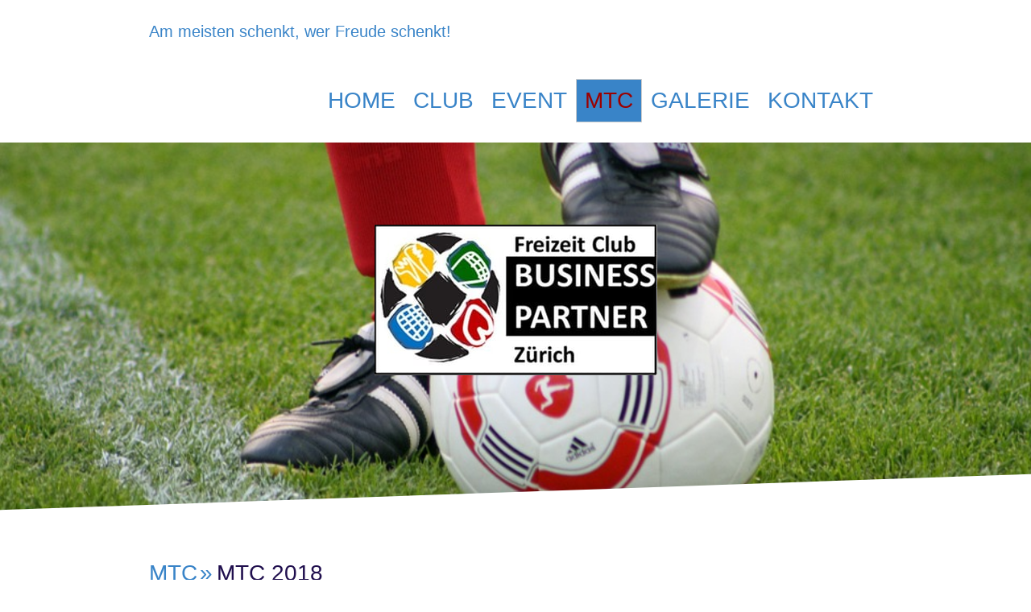

--- FILE ---
content_type: text/html; charset=UTF-8
request_url: https://www.fcbp.ch/mtc/mtc-2018/
body_size: 13550
content:
<!DOCTYPE html>
<html lang="de-DE"><head>
    <meta charset="utf-8"/>
    <link rel="dns-prefetch preconnect" href="https://u.jimcdn.com/" crossorigin="anonymous"/>
<link rel="dns-prefetch preconnect" href="https://assets.jimstatic.com/" crossorigin="anonymous"/>
<link rel="dns-prefetch preconnect" href="https://image.jimcdn.com" crossorigin="anonymous"/>
<link rel="dns-prefetch preconnect" href="https://fonts.jimstatic.com" crossorigin="anonymous"/>
<meta name="viewport" content="width=device-width, initial-scale=1"/>
<meta http-equiv="X-UA-Compatible" content="IE=edge"/>
<meta name="description" content=""/>
<meta name="robots" content="index, follow, archive"/>
<meta property="st:section" content=""/>
<meta name="generator" content="Jimdo Creator"/>
<meta name="twitter:title" content="17.09. - 22.09.2018"/>
<meta name="twitter:description" content="Liebe Brüder und Schwestern Der MUTTER TERESA CUP 2018 ist schon wieder Geschichte!"/>
<meta name="twitter:card" content="summary_large_image"/>
<meta property="og:url" content="http://www.fcbp.ch/mtc/mtc-2018/"/>
<meta property="og:title" content="17.09. - 22.09.2018"/>
<meta property="og:description" content="Liebe Brüder und Schwestern Der MUTTER TERESA CUP 2018 ist schon wieder Geschichte!"/>
<meta property="og:type" content="website"/>
<meta property="og:locale" content="de_DE"/>
<meta property="og:site_name" content="Freizeit Club Business Partner Zürich"/>
<meta name="twitter:image" content="https://image.jimcdn.com/cdn-cgi/image/width=4096%2Cheight=4096%2Cfit=contain%2Cformat=jpg%2C/app/cms/storage/image/path/s5c382ef009c3e055/image/i0501a5001723e18b/version/1537730155/image.jpg"/>
<meta property="og:image" content="https://image.jimcdn.com/cdn-cgi/image/width=4096%2Cheight=4096%2Cfit=contain%2Cformat=jpg%2C/app/cms/storage/image/path/s5c382ef009c3e055/image/i0501a5001723e18b/version/1537730155/image.jpg"/>
<meta property="og:image:width" content="1600"/>
<meta property="og:image:height" content="1202"/>
<meta property="og:image:secure_url" content="https://image.jimcdn.com/cdn-cgi/image/width=4096%2Cheight=4096%2Cfit=contain%2Cformat=jpg%2C/app/cms/storage/image/path/s5c382ef009c3e055/image/i0501a5001723e18b/version/1537730155/image.jpg"/><title>17.09. - 22.09.2018 - Freizeit Club Business Partner Zürich</title>
<link rel="shortcut icon" href="https://u.jimcdn.com/cms/o/s5c382ef009c3e055/img/favicon.png?t=1593346249"/>
    
<link rel="canonical" href="https://www.fcbp.ch/mtc/mtc-2018/"/>

        <script src="https://assets.jimstatic.com/ckies.js.7c38a5f4f8d944ade39b.js"></script>

        <script src="https://assets.jimstatic.com/cookieControl.js.b05bf5f4339fa83b8e79.js"></script>
    <script>window.CookieControlSet.setToNormal();</script>

    <style>html,body{margin:0}.hidden{display:none}.n{padding:5px}#cc-website-title a {text-decoration: none}.cc-m-image-align-1{text-align:left}.cc-m-image-align-2{text-align:right}.cc-m-image-align-3{text-align:center}</style>

        <link href="https://u.jimcdn.com/cms/o/s5c382ef009c3e055/layout/dm_9166dec920ca15c777e57d1122349ef6/css/layout.css?t=1526995014" rel="stylesheet" type="text/css" id="jimdo_layout_css"/>
<script>     /* <![CDATA[ */     /*!  loadCss [c]2014 @scottjehl, Filament Group, Inc.  Licensed MIT */     window.loadCSS = window.loadCss = function(e,n,t){var r,l=window.document,a=l.createElement("link");if(n)r=n;else{var i=(l.body||l.getElementsByTagName("head")[0]).childNodes;r=i[i.length-1]}var o=l.styleSheets;a.rel="stylesheet",a.href=e,a.media="only x",r.parentNode.insertBefore(a,n?r:r.nextSibling);var d=function(e){for(var n=a.href,t=o.length;t--;)if(o[t].href===n)return e.call(a);setTimeout(function(){d(e)})};return a.onloadcssdefined=d,d(function(){a.media=t||"all"}),a};     window.onloadCSS = function(n,o){n.onload=function(){n.onload=null,o&&o.call(n)},"isApplicationInstalled"in navigator&&"onloadcssdefined"in n&&n.onloadcssdefined(o)}     /* ]]> */ </script>     <script>
// <![CDATA[
onloadCSS(loadCss('https://assets.jimstatic.com/web.css.eb85cb55dd9a47226f063339265ecc4f.css') , function() {
    this.id = 'jimdo_web_css';
});
// ]]>
</script>
<link href="https://assets.jimstatic.com/web.css.eb85cb55dd9a47226f063339265ecc4f.css" rel="preload" as="style"/>
<noscript>
<link href="https://assets.jimstatic.com/web.css.eb85cb55dd9a47226f063339265ecc4f.css" rel="stylesheet"/>
</noscript>
    <script>
    //<![CDATA[
        var jimdoData = {"isTestserver":false,"isLcJimdoCom":false,"isJimdoHelpCenter":false,"isProtectedPage":false,"cstok":"","cacheJsKey":"186e98539df89cc886f14e370fca1791cd2ed440","cacheCssKey":"186e98539df89cc886f14e370fca1791cd2ed440","cdnUrl":"https:\/\/assets.jimstatic.com\/","minUrl":"https:\/\/assets.jimstatic.com\/app\/cdn\/min\/file\/","authUrl":"https:\/\/a.jimdo.com\/","webPath":"https:\/\/www.fcbp.ch\/","appUrl":"https:\/\/a.jimdo.com\/","cmsLanguage":"de_DE","isFreePackage":false,"mobile":false,"isDevkitTemplateUsed":true,"isTemplateResponsive":true,"websiteId":"s5c382ef009c3e055","pageId":1624659586,"packageId":2,"shop":{"deliveryTimeTexts":{"1":"1 - 3 Tage Lieferzeit","2":"3 - 5 Tage Lieferzeit","3":"5 - 8 Tage Lieferzeit"},"checkoutButtonText":"Zur Kasse","isReady":false,"currencyFormat":{"pattern":"\u00a4 #,##0.00;\u00a4-#,##0.00","convertedPattern":"$ #,##0.00","symbols":{"GROUPING_SEPARATOR":" ","DECIMAL_SEPARATOR":".","CURRENCY_SYMBOL":"CHF"}},"currencyLocale":"de_CH"},"tr":{"gmap":{"searchNotFound":"Die angegebene Adresse konnte nicht gefunden werden.","routeNotFound":"Die Anfahrtsroute konnte nicht berechnet werden. M\u00f6gliche Gr\u00fcnde: Die Startadresse ist zu ungenau oder zu weit von der Zieladresse entfernt."},"shop":{"checkoutSubmit":{"next":"N\u00e4chster Schritt","wait":"Bitte warten"},"paypalError":"Da ist leider etwas schiefgelaufen. Bitte versuche es erneut!","cartBar":"Zum Warenkorb","maintenance":"Dieser Shop ist vor\u00fcbergehend leider nicht erreichbar. Bitte probieren Sie es sp\u00e4ter noch einmal.","addToCartOverlay":{"productInsertedText":"Der Artikel wurde dem Warenkorb hinzugef\u00fcgt.","continueShoppingText":"Weiter einkaufen","reloadPageText":"neu laden"},"notReadyText":"Dieser Shop ist noch nicht vollst\u00e4ndig eingerichtet.","numLeftText":"Mehr als {:num} Exemplare dieses Artikels sind z.Z. leider nicht verf\u00fcgbar.","oneLeftText":"Es ist leider nur noch ein Exemplar dieses Artikels verf\u00fcgbar."},"common":{"timeout":"Es ist ein Fehler aufgetreten. Die von dir ausgew\u00e4hlte Aktion wurde abgebrochen. Bitte versuche es in ein paar Minuten erneut."},"form":{"badRequest":"Es ist ein Fehler aufgetreten: Die Eingaben konnten leider nicht \u00fcbermittelt werden. Bitte versuche es sp\u00e4ter noch einmal!"}},"jQuery":"jimdoGen002","isJimdoMobileApp":false,"bgConfig":{"id":21890086,"type":"slideshow","options":{"fixed":true,"speed":0},"images":[{"id":5834994486,"url":"https:\/\/image.jimcdn.com\/cdn-cgi\/image\/\/app\/cms\/storage\/image\/path\/s5c382ef009c3e055\/backgroundarea\/i973d5b19b82ec623\/version\/1455995670\/image.jpg","altText":""},{"id":5834994586,"url":"https:\/\/image.jimcdn.com\/cdn-cgi\/image\/\/app\/cms\/storage\/image\/path\/s5c382ef009c3e055\/backgroundarea\/ida5432ae7d4e5d87\/version\/1455995670\/image.jpg","altText":""},{"id":5834994686,"url":"https:\/\/image.jimcdn.com\/cdn-cgi\/image\/\/app\/cms\/storage\/image\/path\/s5c382ef009c3e055\/backgroundarea\/i68739f31bfff0a22\/version\/1455995670\/image.jpg","altText":""},{"id":5834994886,"url":"https:\/\/image.jimcdn.com\/cdn-cgi\/image\/\/app\/cms\/storage\/image\/path\/s5c382ef009c3e055\/backgroundarea\/i9b5d78d54244c1f6\/version\/1455995670\/image.jpg","altText":""},{"id":5834995086,"url":"https:\/\/image.jimcdn.com\/cdn-cgi\/image\/\/app\/cms\/storage\/image\/path\/s5c382ef009c3e055\/backgroundarea\/ia24cc05f1b5123b3\/version\/1455995671\/image.jpg","altText":""},{"id":5834995286,"url":"https:\/\/image.jimcdn.com\/cdn-cgi\/image\/\/app\/cms\/storage\/image\/path\/s5c382ef009c3e055\/backgroundarea\/i445261d4a91f92e5\/version\/1455995671\/image.jpg","altText":""},{"id":5834995386,"url":"https:\/\/image.jimcdn.com\/cdn-cgi\/image\/\/app\/cms\/storage\/image\/path\/s5c382ef009c3e055\/backgroundarea\/i04c6c2318e9de28a\/version\/1455995671\/image.jpg","altText":""}]},"bgFullscreen":true,"responsiveBreakpointLandscape":767,"responsiveBreakpointPortrait":480,"copyableHeadlineLinks":false,"tocGeneration":false,"googlemapsConsoleKey":false,"loggingForAnalytics":false,"loggingForPredefinedPages":false,"isFacebookPixelIdEnabled":false,"userAccountId":"d3023ba3-b2af-497a-b12d-b0a1e932270d"};
    // ]]>
</script>

     <script> (function(window) { 'use strict'; var regBuff = window.__regModuleBuffer = []; var regModuleBuffer = function() { var args = [].slice.call(arguments); regBuff.push(args); }; if (!window.regModule) { window.regModule = regModuleBuffer; } })(window); </script>
    <script src="https://assets.jimstatic.com/web.js.58bdb3da3da85b5697c0.js" async="true"></script>
    <script src="https://assets.jimstatic.com/at.js.62588d64be2115a866ce.js"></script>
    
</head>

<body class="body cc-page j-m-gallery-styles j-m-video-styles j-m-hr-styles j-m-header-styles j-m-text-styles j-m-emotionheader-styles j-m-htmlCode-styles j-m-rss-styles j-m-form-styles j-m-table-styles j-m-textWithImage-styles j-m-downloadDocument-styles j-m-imageSubtitle-styles j-m-flickr-styles j-m-googlemaps-styles j-m-blogSelection-styles j-m-comment-styles j-m-jimdo-styles j-m-profile-styles j-m-guestbook-styles j-m-promotion-styles j-m-twitter-styles j-m-hgrid-styles j-m-shoppingcart-styles j-m-catalog-styles j-m-product-styles-disabled j-m-facebook-styles j-m-sharebuttons-styles j-m-formnew-styles-disabled j-m-callToAction-styles j-m-turbo-styles j-m-spacing-styles j-m-googleplus-styles j-m-dummy-styles j-m-search-styles j-m-booking-styles j-m-socialprofiles-styles j-footer-styles cc-pagemode-default cc-content-parent" id="page-1624659586">

<div id="cc-inner" class="cc-content-parent">

  <input type="checkbox" id="jtpl-navigation__checkbox" class="jtpl-navigation__checkbox"/><!-- _main.sass --><div class="jtpl-main cc-content-parent">

    <!-- _background-area.sass -->
    <div class="jtpl-background-area" background-area="fullscreen"></div>
    <!-- END _background-area.sass -->

    <!-- _cart.sass -->
    <div class="jtpl-cart">
      
    </div>
    <!-- END _cart.sass -->

    <!-- _header.sass -->
    <!-- create a seperate background-area, because of the transparency-issue -->
    <div class="jtpl-header--image" data-features="boxed" background-area="stripe" background-area-default="">

      <div class="jtpl-fallback">
        <header class="jtpl-header navigation-colors"><div class="jtpl-header__inner">
            <div class="jtpl-title">
              <div id="cc-website-title" class="cc-single-module-element"><div id="cc-m-8106995886" class="j-module n j-header"><a href="https://www.fcbp.ch/"><span class="cc-within-single-module-element j-website-title-content" id="cc-m-header-8106995886">Am meisten schenkt, wer Freude schenkt!</span></a></div></div>
            </div>

              <nav class="jtpl-navigation"><label class="jtpl-navigation__icon jtpl-navigation__label" for="jtpl-navigation__checkbox">
                  <span class="open navigation-colors__menu-icon"></span>
                  <span class="open navigation-colors__menu-icon"></span>
                  <span class="open navigation-colors__menu-icon"></span>
                  <span class="open navigation-colors__menu-icon"></span>
                </label>
                <div class="jtpl-navigation__inner" data-dropdown="true">
                  <div data-container="navigation"><div class="j-nav-variant-nested"><ul class="cc-nav-level-0 j-nav-level-0"><li id="cc-nav-view-1539302786" class="jmd-nav__list-item-0"><a href="/" data-link-title="Home">Home</a></li><li id="cc-nav-view-1539302886" class="jmd-nav__list-item-0 j-nav-has-children"><a href="/club/" data-link-title="Club">Club</a><span data-navi-toggle="cc-nav-view-1539302886" class="jmd-nav__toggle-button"></span><ul class="cc-nav-level-1 j-nav-level-1"><li id="cc-nav-view-1540068086" class="jmd-nav__list-item-1"><a href="/club/was-machen-wir/" data-link-title="Was machen wir">Was machen wir</a></li><li id="cc-nav-view-1540068186" class="jmd-nav__list-item-1"><a href="/club/vorstand/" data-link-title="Vorstand">Vorstand</a></li><li id="cc-nav-view-1540068286" class="jmd-nav__list-item-1"><a href="/club/mitglieder/" data-link-title="Mitglieder">Mitglieder</a></li><li id="cc-nav-view-1540068786" class="jmd-nav__list-item-1"><a href="/club/geschichte-chronologie/" data-link-title="Geschichte-Chronologie">Geschichte-Chronologie</a></li><li id="cc-nav-view-1597970986" class="jmd-nav__list-item-1"><a href="/club/gedenken-an/" data-link-title="Gedenken an">Gedenken an</a></li></ul></li><li id="cc-nav-view-1539992486" class="jmd-nav__list-item-0 j-nav-has-children"><a href="/event/" data-link-title="Event">Event</a><span data-navi-toggle="cc-nav-view-1539992486" class="jmd-nav__toggle-button"></span><ul class="cc-nav-level-1 j-nav-level-1"><li id="cc-nav-view-1743861586" class="jmd-nav__list-item-1"><a href="/event/event-26/" data-link-title="Event 26">Event 26</a></li><li id="cc-nav-view-1735353486" class="jmd-nav__list-item-1"><a href="/event/event-25/" data-link-title="Event 25">Event 25</a></li><li id="cc-nav-view-1729700886" class="jmd-nav__list-item-1"><a href="/event/event-24/" data-link-title="Event 24">Event 24</a></li><li id="cc-nav-view-1724640286" class="jmd-nav__list-item-1"><a href="/event/event-23/" data-link-title="Event 23">Event 23</a></li><li id="cc-nav-view-1720906686" class="jmd-nav__list-item-1"><a href="/event/event-22/" data-link-title="Event 22">Event 22</a></li><li id="cc-nav-view-1717703586" class="jmd-nav__list-item-1"><a href="/event/event-21/" data-link-title="Event 21">Event 21</a></li><li id="cc-nav-view-1685622386" class="jmd-nav__list-item-1"><a href="/event/event-20/" data-link-title="Event 20">Event 20</a></li><li id="cc-nav-view-1674296986" class="jmd-nav__list-item-1"><a href="/event/event-19/" data-link-title="Event 19">Event 19</a></li><li id="cc-nav-view-1633073086" class="jmd-nav__list-item-1"><a href="/event/event-18/" data-link-title="Event 18">Event 18</a></li><li id="cc-nav-view-1600800986" class="jmd-nav__list-item-1"><a href="/event/event-17/" data-link-title="Event 17">Event 17</a></li><li id="cc-nav-view-1540841486" class="jmd-nav__list-item-1"><a href="/event/event-16-1/" data-link-title="Event 16">Event 16</a></li><li id="cc-nav-view-1540069986" class="jmd-nav__list-item-1"><a href="/event/event-15/" data-link-title="Event 15">Event 15</a></li><li id="cc-nav-view-1540070086" class="jmd-nav__list-item-1"><a href="/event/event-14/" data-link-title="Event 14">Event 14</a></li><li id="cc-nav-view-1540070186" class="jmd-nav__list-item-1"><a href="/event/event-13/" data-link-title="Event 13">Event 13</a></li></ul></li><li id="cc-nav-view-1539992186" class="jmd-nav__list-item-0 j-nav-has-children cc-nav-parent j-nav-parent jmd-nav__item--parent"><a href="/mtc/" data-link-title="MTC">MTC</a><span data-navi-toggle="cc-nav-view-1539992186" class="jmd-nav__toggle-button"></span><ul class="cc-nav-level-1 j-nav-level-1"><li id="cc-nav-view-1743756186" class="jmd-nav__list-item-1"><a href="/mtc/mtc-2026/" data-link-title="MTC 2026">MTC 2026</a></li><li id="cc-nav-view-1736210886" class="jmd-nav__list-item-1 j-nav-has-children"><a href="/mtc/mtc-2025/" data-link-title="MTC 2025">MTC 2025</a><span data-navi-toggle="cc-nav-view-1736210886" class="jmd-nav__toggle-button"></span><ul class="cc-nav-level-2 j-nav-level-2"><li id="cc-nav-view-1740800986" class="jmd-nav__list-item-2"><a href="/mtc/mtc-2025/spielregeln/" data-link-title="Spielregeln">Spielregeln</a></li></ul></li><li id="cc-nav-view-1728543486" class="jmd-nav__list-item-1 j-nav-has-children"><a href="/mtc/mtc-2024/" data-link-title="MTC 2024">MTC 2024</a><span data-navi-toggle="cc-nav-view-1728543486" class="jmd-nav__toggle-button"></span><ul class="cc-nav-level-2 j-nav-level-2"><li id="cc-nav-view-1727989286" class="jmd-nav__list-item-2"><a href="/mtc/mtc-2024/spielregeln/" data-link-title="Spielregeln">Spielregeln</a></li></ul></li><li id="cc-nav-view-1724640386" class="jmd-nav__list-item-1"><a href="/mtc/mtc-2023/" data-link-title="MTC 2023">MTC 2023</a></li><li id="cc-nav-view-1721512486" class="jmd-nav__list-item-1"><a href="/mtc/mtc-2022/" data-link-title="MTC 2022">MTC 2022</a></li><li id="cc-nav-view-1693190886" class="jmd-nav__list-item-1"><a href="/mtc/mtc-2021/" data-link-title="MTC 2021">MTC 2021</a></li><li id="cc-nav-view-1683463486" class="jmd-nav__list-item-1"><a href="/mtc/mtc-2020/" data-link-title="MTC 2020">MTC 2020</a></li><li id="cc-nav-view-1669236386" class="jmd-nav__list-item-1"><a href="/mtc/mtc-2019/" data-link-title="MTC 2019">MTC 2019</a></li><li id="cc-nav-view-1624659586" class="jmd-nav__list-item-1 cc-nav-current j-nav-current jmd-nav__item--current"><a href="/mtc/mtc-2018/" data-link-title="MTC 2018" class="cc-nav-current j-nav-current jmd-nav__link--current">MTC 2018</a></li><li id="cc-nav-view-1540086386" class="jmd-nav__list-item-1"><a href="/mtc/mtc-2017/" data-link-title="MTC 2017">MTC 2017</a></li><li id="cc-nav-view-1587021786" class="jmd-nav__list-item-1"><a href="/mtc/mtc-2016-1/" data-link-title="MTC 2016">MTC 2016</a></li><li id="cc-nav-view-1540086586" class="jmd-nav__list-item-1"><a href="/mtc/mtc-2015/" data-link-title="MTC 2015">MTC 2015</a></li><li id="cc-nav-view-1540086686" class="jmd-nav__list-item-1"><a href="/mtc/mtc-2014/" data-link-title="MTC 2014">MTC 2014</a></li><li id="cc-nav-view-1540086886" class="jmd-nav__list-item-1"><a href="/mtc/mtc-2013/" data-link-title="MTC 2013">MTC 2013</a></li><li id="cc-nav-view-1540086986" class="jmd-nav__list-item-1"><a href="/mtc/duathlon-balearen-2012/" data-link-title="Duathlon Balearen 2012">Duathlon Balearen 2012</a></li><li id="cc-nav-view-1727989986" class="jmd-nav__list-item-1"><a href="/mtc/mtc-2011/" data-link-title="MTC 2011">MTC 2011</a></li></ul></li><li id="cc-nav-view-1539992086" class="jmd-nav__list-item-0 j-nav-has-children"><a href="/galerie/" data-link-title="Galerie">Galerie</a><span data-navi-toggle="cc-nav-view-1539992086" class="jmd-nav__toggle-button"></span><ul class="cc-nav-level-1 j-nav-level-1"><li id="cc-nav-view-1728093986" class="jmd-nav__list-item-1"><a href="/galerie/2023-60-jahre-üse/" data-link-title="2023 60. Jahre Üse">2023 60. Jahre Üse</a></li><li id="cc-nav-view-1615790086" class="jmd-nav__list-item-1"><a href="/galerie/2017/" data-link-title="2017">2017</a></li><li id="cc-nav-view-1559585486" class="jmd-nav__list-item-1"><a href="/galerie/2016-revival/" data-link-title="2016 Revival">2016 Revival</a></li><li id="cc-nav-view-1539992286" class="jmd-nav__list-item-1"><a href="/galerie/2013-abschluss-spiel/" data-link-title="2013 Abschluss Spiel">2013 Abschluss Spiel</a></li><li id="cc-nav-view-1539992686" class="jmd-nav__list-item-1"><a href="/galerie/2013-abschluss-party/" data-link-title="2013 Abschluss Party">2013 Abschluss Party</a></li><li id="cc-nav-view-1542034286" class="jmd-nav__list-item-1"><a href="/galerie/2012-cup-final/" data-link-title="2012 Cup Final">2012 Cup Final</a></li><li id="cc-nav-view-1542034386" class="jmd-nav__list-item-1"><a href="/galerie/2011-mtc-meisterschaft/" data-link-title="2011 MTC + Meisterschaft">2011 MTC + Meisterschaft</a></li><li id="cc-nav-view-1542034486" class="jmd-nav__list-item-1"><a href="/galerie/2011-fc-bp-meister/" data-link-title="2011 FC BP Meister">2011 FC BP Meister</a></li><li id="cc-nav-view-1542035386" class="jmd-nav__list-item-1"><a href="/galerie/2004-mannschaft/" data-link-title="2004 Mannschaft">2004 Mannschaft</a></li></ul></li><li id="cc-nav-view-1539302986" class="jmd-nav__list-item-0"><a href="/kontakt/" data-link-title="Kontakt">Kontakt</a></li></ul></div></div>
                </div>
              </nav><!-- END _navigation.sass -->
</div>
        </header>
</div>
    <!-- END _header.sass -->

      <!-- _logo.sass -->
      <div class="jtpl-logo">
        <div id="cc-website-logo" class="cc-single-module-element"><div id="cc-m-8102234486" class="j-module n j-imageSubtitle"><div class="cc-m-image-container"><figure class="cc-imagewrapper cc-m-image-align-3">
<a href="https://www.fcbp.ch/" target="_self"><img srcset="https://image.jimcdn.com/cdn-cgi/image/width=320%2Cheight=10000%2Cfit=contain%2Cformat=jpg%2C/app/cms/storage/image/path/s5c382ef009c3e055/image/i74ddfac773b00e6b/version/1455996536/image.jpg 320w, https://image.jimcdn.com/cdn-cgi/image/width=351%2Cheight=10000%2Cfit=contain%2Cformat=jpg%2C/app/cms/storage/image/path/s5c382ef009c3e055/image/i74ddfac773b00e6b/version/1455996536/image.jpg 351w, https://image.jimcdn.com/cdn-cgi/image/width=640%2Cheight=10000%2Cfit=contain%2Cformat=jpg%2C/app/cms/storage/image/path/s5c382ef009c3e055/image/i74ddfac773b00e6b/version/1455996536/image.jpg 640w, https://image.jimcdn.com/cdn-cgi/image//app/cms/storage/image/path/s5c382ef009c3e055/image/i74ddfac773b00e6b/version/1455996536/image.jpg 650w" sizes="(min-width: 351px) 351px, 100vw" id="cc-m-imagesubtitle-image-8102234486" src="https://image.jimcdn.com/cdn-cgi/image/width=351%2Cheight=10000%2Cfit=contain%2Cformat=jpg%2C/app/cms/storage/image/path/s5c382ef009c3e055/image/i74ddfac773b00e6b/version/1455996536/image.jpg" alt="Freizeit Club Business Partner Zürich" class="" data-src-width="650" data-src-height="159" data-src="https://image.jimcdn.com/cdn-cgi/image/width=351%2Cheight=10000%2Cfit=contain%2Cformat=jpg%2C/app/cms/storage/image/path/s5c382ef009c3e055/image/i74ddfac773b00e6b/version/1455996536/image.jpg" data-image-id="5827105386"/></a>    

</figure>
</div>
<div class="cc-clear"></div>
<script id="cc-m-reg-8102234486">// <![CDATA[

    window.regModule("module_imageSubtitle", {"data":{"imageExists":true,"hyperlink":"http:\/\/page-1950831221\/","hyperlink_target":"","hyperlinkAsString":"","pinterest":"0","id":8102234486,"widthEqualsContent":"0","resizeWidth":"351","resizeHeight":86},"id":8102234486});
// ]]>
</script></div></div>
      </div>
      <!-- END _logo.sass -->

      <!-- _section-main.sass -->
      <div class="jtpl-slope border-options">
        <div class="content-options-box jtpl-slope__inner"></div>
      </div>
    </div>
    <!-- END background-area -->

    <div class="jtpl-content content-options-box cc-content-parent">
      <section class="jtpl-content__inner content-options-inner cc-content-parent"><!-- _breadcrumb.sass --><div class="jtpl-breadcrumb breadcrumb-options">
          <div data-container="navigation"><div class="j-nav-variant-breadcrumb"><ol itemscope="true" itemtype="http://schema.org/BreadcrumbList"><li itemscope="true" itemprop="itemListElement" itemtype="http://schema.org/ListItem"><a href="/mtc/" data-link-title="MTC" itemprop="item"><span itemprop="name">MTC</span></a><meta itemprop="position" content="1"/></li><li itemscope="true" itemprop="itemListElement" itemtype="http://schema.org/ListItem" class="cc-nav-current j-nav-current"><a href="/mtc/mtc-2018/" data-link-title="MTC 2018" itemprop="item" class="cc-nav-current j-nav-current"><span itemprop="name">MTC 2018</span></a><meta itemprop="position" content="2"/></li></ol></div></div>
        </div>
        <!-- END _breadcrumb.sass -->

        <div id="content_area" data-container="content"><div id="content_start"></div>
        
        <div id="cc-matrix-2192557186"><div id="cc-m-8872429886" class="j-module n j-hr ">    <hr/>
</div><div id="cc-m-8872430286" class="j-module n j-header "><h1 class="" id="cc-m-header-8872430286">17.09. - 22.09.2018</h1></div><div id="cc-m-9326805386" class="j-module n j-text "><h2 id="cc-m-header-8838180686" class="headline cc-m-header-inline-rte" style="min-height: 40px;" contenteditable="true" data-action="header" data-name="header">
    Liebe Brüder
    und  Schwestern                                                        
    Der MUTTER TERESA CUP 2018 ist schon wieder Geschichte!
</h2></div><div id="cc-m-9326805486" class="j-module n j-gallery "><div class="cc-m-gallery-container cc-m-gallery-cool clearover" id="cc-m-gallery-9326805486">
    <div class="cc-m-gallery-cool-item" id="gallery_thumb_6499923986">
        <div>
            
                <a rel="lightbox[9326805486]" href="javascript:" data-href="https://image.jimcdn.com/cdn-cgi/image//app/cms/storage/image/path/s5c382ef009c3e055/image/i80b3add69a1d1328/version/1537725989/image.jpg" data-title=""><img src="https://image.jimcdn.com/cdn-cgi/image/width=1920%2Cheight=400%2Cfit=contain%2Cformat=jpg%2C/app/cms/storage/image/path/s5c382ef009c3e055/image/i80b3add69a1d1328/version/1537725989/image.jpg" data-orig-width="1600" data-orig-height="1250" alt=""/></a>        </div>
    </div>
    <div class="cc-m-gallery-cool-item" id="gallery_thumb_6499950986">
        <div>
            
                <a rel="lightbox[9326805486]" href="javascript:" data-href="https://image.jimcdn.com/cdn-cgi/image//app/cms/storage/image/path/s5c382ef009c3e055/image/i001332c08072a87f/version/1537727272/image.jpg" data-title=""><img src="https://image.jimcdn.com/cdn-cgi/image/width=1920%2Cheight=400%2Cfit=contain%2Cformat=jpg%2C/app/cms/storage/image/path/s5c382ef009c3e055/image/i001332c08072a87f/version/1537727272/image.jpg" data-orig-width="1600" data-orig-height="1208" alt=""/></a>        </div>
    </div>
    <div class="cc-m-gallery-cool-item" id="gallery_thumb_6499924086">
        <div>
            
                <a rel="lightbox[9326805486]" href="javascript:" data-href="https://image.jimcdn.com/cdn-cgi/image//app/cms/storage/image/path/s5c382ef009c3e055/image/i8e71951d6660f363/version/1537727922/image.jpg" data-title=""><img src="https://image.jimcdn.com/cdn-cgi/image/width=1920%2Cheight=400%2Cfit=contain%2Cformat=jpg%2C/app/cms/storage/image/path/s5c382ef009c3e055/image/i8e71951d6660f363/version/1537727922/image.jpg" data-orig-width="1600" data-orig-height="1200" alt=""/></a>        </div>
    </div>
    <div class="cc-m-gallery-cool-item" id="gallery_thumb_6499924186">
        <div>
            
                <a rel="lightbox[9326805486]" href="javascript:" data-href="https://image.jimcdn.com/cdn-cgi/image//app/cms/storage/image/path/s5c382ef009c3e055/image/i4645f5f00d5fcf46/version/1537727922/image.jpg" data-title=""><img src="https://image.jimcdn.com/cdn-cgi/image/width=1920%2Cheight=400%2Cfit=contain%2Cformat=jpg%2C/app/cms/storage/image/path/s5c382ef009c3e055/image/i4645f5f00d5fcf46/version/1537727922/image.jpg" data-orig-width="1600" data-orig-height="1220" alt=""/></a>        </div>
    </div>
    <div class="cc-m-gallery-cool-item" id="gallery_thumb_6499923786">
        <div>
            
                <a rel="lightbox[9326805486]" href="javascript:" data-href="https://image.jimcdn.com/cdn-cgi/image//app/cms/storage/image/path/s5c382ef009c3e055/image/i1e4b9ee74a4abe24/version/1537727922/image.jpg" data-title=""><img src="https://image.jimcdn.com/cdn-cgi/image/width=1920%2Cheight=400%2Cfit=contain%2Cformat=jpg%2C/app/cms/storage/image/path/s5c382ef009c3e055/image/i1e4b9ee74a4abe24/version/1537727922/image.jpg" data-orig-width="1024" data-orig-height="768" alt=""/></a>        </div>
    </div>
    <div class="cc-m-gallery-cool-item" id="gallery_thumb_6499951386">
        <div>
            
                <a rel="lightbox[9326805486]" href="javascript:" data-href="https://image.jimcdn.com/cdn-cgi/image//app/cms/storage/image/path/s5c382ef009c3e055/image/ib71ff340c8d83ea8/version/1537727953/image.jpg" data-title=""><img src="https://image.jimcdn.com/cdn-cgi/image/width=1920%2Cheight=400%2Cfit=contain%2Cformat=jpg%2C/app/cms/storage/image/path/s5c382ef009c3e055/image/ib71ff340c8d83ea8/version/1537727953/image.jpg" data-orig-width="1024" data-orig-height="768" alt=""/></a>        </div>
    </div>
    <div class="cc-m-gallery-cool-item" id="gallery_thumb_6499951186">
        <div>
            
                <a rel="lightbox[9326805486]" href="javascript:" data-href="https://image.jimcdn.com/cdn-cgi/image//app/cms/storage/image/path/s5c382ef009c3e055/image/ia55c2a7aee7cfe42/version/1537730155/image.jpg" data-title=""><img src="https://image.jimcdn.com/cdn-cgi/image/width=1920%2Cheight=400%2Cfit=contain%2Cformat=jpg%2C/app/cms/storage/image/path/s5c382ef009c3e055/image/ia55c2a7aee7cfe42/version/1537730155/image.jpg" data-orig-width="1024" data-orig-height="768" alt=""/></a>        </div>
    </div>
    <div class="cc-m-gallery-cool-item" id="gallery_thumb_6499924786">
        <div>
            
                <a rel="lightbox[9326805486]" href="javascript:" data-href="https://image.jimcdn.com/cdn-cgi/image//app/cms/storage/image/path/s5c382ef009c3e055/image/ibf8759a95ea12b37/version/1537730155/image.jpg" data-title=""><img src="https://image.jimcdn.com/cdn-cgi/image/width=1920%2Cheight=400%2Cfit=contain%2Cformat=jpg%2C/app/cms/storage/image/path/s5c382ef009c3e055/image/ibf8759a95ea12b37/version/1537730155/image.jpg" data-orig-width="1600" data-orig-height="1202" alt=""/></a>        </div>
    </div>
    <div class="cc-m-gallery-cool-item" id="gallery_thumb_6499924486">
        <div>
            
                <a rel="lightbox[9326805486]" href="javascript:" data-href="https://image.jimcdn.com/cdn-cgi/image//app/cms/storage/image/path/s5c382ef009c3e055/image/iab8893474676ff9b/version/1537730155/image.jpg" data-title=""><img src="https://image.jimcdn.com/cdn-cgi/image/width=1920%2Cheight=400%2Cfit=contain%2Cformat=jpg%2C/app/cms/storage/image/path/s5c382ef009c3e055/image/iab8893474676ff9b/version/1537730155/image.jpg" data-orig-width="1600" data-orig-height="1200" alt=""/></a>        </div>
    </div>
    <div class="cc-m-gallery-cool-item" id="gallery_thumb_6499924586">
        <div>
            
                <a rel="lightbox[9326805486]" href="javascript:" data-href="https://image.jimcdn.com/cdn-cgi/image//app/cms/storage/image/path/s5c382ef009c3e055/image/i1abef60485fa28fd/version/1537730155/image.jpg" data-title=""><img src="https://image.jimcdn.com/cdn-cgi/image/width=1920%2Cheight=400%2Cfit=contain%2Cformat=jpg%2C/app/cms/storage/image/path/s5c382ef009c3e055/image/i1abef60485fa28fd/version/1537730155/image.jpg" data-orig-width="1600" data-orig-height="1202" alt=""/></a>        </div>
    </div>
    <div class="cc-m-gallery-cool-item" id="gallery_thumb_6499924686">
        <div>
            
                <a rel="lightbox[9326805486]" href="javascript:" data-href="https://image.jimcdn.com/cdn-cgi/image//app/cms/storage/image/path/s5c382ef009c3e055/image/i999f22507e30b7a4/version/1537730155/image.jpg" data-title=""><img src="https://image.jimcdn.com/cdn-cgi/image/width=1920%2Cheight=400%2Cfit=contain%2Cformat=jpg%2C/app/cms/storage/image/path/s5c382ef009c3e055/image/i999f22507e30b7a4/version/1537730155/image.jpg" data-orig-width="1600" data-orig-height="1202" alt=""/></a>        </div>
    </div>
    <div class="cc-m-gallery-cool-item" id="gallery_thumb_6499924386">
        <div>
            
                <a rel="lightbox[9326805486]" href="javascript:" data-href="https://image.jimcdn.com/cdn-cgi/image//app/cms/storage/image/path/s5c382ef009c3e055/image/ieb1c282e66e85872/version/1537730155/image.jpg" data-title=""><img src="https://image.jimcdn.com/cdn-cgi/image/width=1920%2Cheight=400%2Cfit=contain%2Cformat=jpg%2C/app/cms/storage/image/path/s5c382ef009c3e055/image/ieb1c282e66e85872/version/1537730155/image.jpg" data-orig-width="1600" data-orig-height="1202" alt=""/></a>        </div>
    </div>
    <div class="cc-m-gallery-cool-item" id="gallery_thumb_6499951086">
        <div>
            
                <a rel="lightbox[9326805486]" href="javascript:" data-href="https://image.jimcdn.com/cdn-cgi/image//app/cms/storage/image/path/s5c382ef009c3e055/image/i9aaed001e419e78f/version/1537730155/image.jpg" data-title=""><img src="https://image.jimcdn.com/cdn-cgi/image/width=1920%2Cheight=400%2Cfit=contain%2Cformat=jpg%2C/app/cms/storage/image/path/s5c382ef009c3e055/image/i9aaed001e419e78f/version/1537730155/image.jpg" data-orig-width="1200" data-orig-height="1600" alt=""/></a>        </div>
    </div>
    <div class="cc-m-gallery-cool-item" id="gallery_thumb_6499923486">
        <div>
            
                <a rel="lightbox[9326805486]" href="javascript:" data-href="https://image.jimcdn.com/cdn-cgi/image//app/cms/storage/image/path/s5c382ef009c3e055/image/i91fa212c7c8aa81e/version/1537730155/image.jpg" data-title=""><img src="https://image.jimcdn.com/cdn-cgi/image/width=1920%2Cheight=400%2Cfit=contain%2Cformat=jpg%2C/app/cms/storage/image/path/s5c382ef009c3e055/image/i91fa212c7c8aa81e/version/1537730155/image.jpg" data-orig-width="1200" data-orig-height="1600" alt=""/></a>        </div>
    </div>
    <div class="cc-m-gallery-cool-item" id="gallery_thumb_6499923586">
        <div>
            
                <a rel="lightbox[9326805486]" href="javascript:" data-href="https://image.jimcdn.com/cdn-cgi/image//app/cms/storage/image/path/s5c382ef009c3e055/image/id92caccd1f8f0632/version/1537730155/image.jpg" data-title=""><img src="https://image.jimcdn.com/cdn-cgi/image/width=1920%2Cheight=400%2Cfit=contain%2Cformat=jpg%2C/app/cms/storage/image/path/s5c382ef009c3e055/image/id92caccd1f8f0632/version/1537730155/image.jpg" data-orig-width="1600" data-orig-height="900" alt=""/></a>        </div>
    </div>
    <div class="cc-m-gallery-cool-item" id="gallery_thumb_6499923686">
        <div>
            
                <a rel="lightbox[9326805486]" href="javascript:" data-href="https://image.jimcdn.com/cdn-cgi/image//app/cms/storage/image/path/s5c382ef009c3e055/image/ie9ce724eefc9a5e2/version/1537730155/image.jpg" data-title=""><img src="https://image.jimcdn.com/cdn-cgi/image/width=1920%2Cheight=400%2Cfit=contain%2Cformat=jpg%2C/app/cms/storage/image/path/s5c382ef009c3e055/image/ie9ce724eefc9a5e2/version/1537730155/image.jpg" data-orig-width="1600" data-orig-height="1200" alt=""/></a>        </div>
    </div>
    <div class="cc-m-gallery-cool-item" id="gallery_thumb_6499924286">
        <div>
            
                <a rel="lightbox[9326805486]" href="javascript:" data-href="https://image.jimcdn.com/cdn-cgi/image//app/cms/storage/image/path/s5c382ef009c3e055/image/i29ec324ce85cd35f/version/1537730155/image.jpg" data-title=""><img src="https://image.jimcdn.com/cdn-cgi/image/width=1920%2Cheight=400%2Cfit=contain%2Cformat=jpg%2C/app/cms/storage/image/path/s5c382ef009c3e055/image/i29ec324ce85cd35f/version/1537730155/image.jpg" data-orig-width="1200" data-orig-height="1600" alt=""/></a>        </div>
    </div>
    <div class="cc-m-gallery-cool-item" id="gallery_thumb_6499922686">
        <div>
            
                <a rel="lightbox[9326805486]" href="javascript:" data-href="https://image.jimcdn.com/cdn-cgi/image//app/cms/storage/image/path/s5c382ef009c3e055/image/ia6f7495828c5b62e/version/1537730155/image.jpg" data-title=""><img src="https://image.jimcdn.com/cdn-cgi/image/width=1920%2Cheight=400%2Cfit=contain%2Cformat=jpg%2C/app/cms/storage/image/path/s5c382ef009c3e055/image/ia6f7495828c5b62e/version/1537730155/image.jpg" data-orig-width="1600" data-orig-height="1200" alt=""/></a>        </div>
    </div>
    <div class="cc-m-gallery-cool-item" id="gallery_thumb_6499922886">
        <div>
            
                <a rel="lightbox[9326805486]" href="javascript:" data-href="https://image.jimcdn.com/cdn-cgi/image//app/cms/storage/image/path/s5c382ef009c3e055/image/i0456f7b9fe1ece34/version/1537730155/image.jpg" data-title=""><img src="https://image.jimcdn.com/cdn-cgi/image/width=1920%2Cheight=400%2Cfit=contain%2Cformat=jpg%2C/app/cms/storage/image/path/s5c382ef009c3e055/image/i0456f7b9fe1ece34/version/1537730155/image.jpg" data-orig-width="1600" data-orig-height="1156" alt=""/></a>        </div>
    </div>
    <div class="cc-m-gallery-cool-item" id="gallery_thumb_6499924886">
        <div>
            
                <a rel="lightbox[9326805486]" href="javascript:" data-href="https://image.jimcdn.com/cdn-cgi/image//app/cms/storage/image/path/s5c382ef009c3e055/image/id3c774cb0906e6a7/version/1537730155/image.jpg" data-title=""><img src="https://image.jimcdn.com/cdn-cgi/image/width=1920%2Cheight=400%2Cfit=contain%2Cformat=jpg%2C/app/cms/storage/image/path/s5c382ef009c3e055/image/id3c774cb0906e6a7/version/1537730155/image.jpg" data-orig-width="768" data-orig-height="1024" alt=""/></a>        </div>
    </div>
    <div class="cc-m-gallery-cool-item" id="gallery_thumb_6499922786">
        <div>
            
                <a rel="lightbox[9326805486]" href="javascript:" data-href="https://image.jimcdn.com/cdn-cgi/image//app/cms/storage/image/path/s5c382ef009c3e055/image/i397093102eb1f03f/version/1537730155/image.jpg" data-title=""><img src="https://image.jimcdn.com/cdn-cgi/image/width=1920%2Cheight=400%2Cfit=contain%2Cformat=jpg%2C/app/cms/storage/image/path/s5c382ef009c3e055/image/i397093102eb1f03f/version/1537730155/image.jpg" data-orig-width="1600" data-orig-height="1200" alt=""/></a>        </div>
    </div>
    <div class="cc-m-gallery-cool-item" id="gallery_thumb_6499924986">
        <div>
            
                <a rel="lightbox[9326805486]" href="javascript:" data-href="https://image.jimcdn.com/cdn-cgi/image//app/cms/storage/image/path/s5c382ef009c3e055/image/i9cae0e26ebe89e82/version/1537730155/image.jpg" data-title=""><img src="https://image.jimcdn.com/cdn-cgi/image/width=1920%2Cheight=400%2Cfit=contain%2Cformat=jpg%2C/app/cms/storage/image/path/s5c382ef009c3e055/image/i9cae0e26ebe89e82/version/1537730155/image.jpg" data-orig-width="1600" data-orig-height="1200" alt=""/></a>        </div>
    </div>
    <div class="cc-m-gallery-cool-item" id="gallery_thumb_6499922486">
        <div>
            
                <a rel="lightbox[9326805486]" href="javascript:" data-href="https://image.jimcdn.com/cdn-cgi/image//app/cms/storage/image/path/s5c382ef009c3e055/image/i9fd3f5ae65f74577/version/1537730155/image.jpg" data-title=""><img src="https://image.jimcdn.com/cdn-cgi/image/width=1920%2Cheight=400%2Cfit=contain%2Cformat=jpg%2C/app/cms/storage/image/path/s5c382ef009c3e055/image/i9fd3f5ae65f74577/version/1537730155/image.jpg" data-orig-width="1600" data-orig-height="1012" alt=""/></a>        </div>
    </div>
    <div class="cc-m-gallery-cool-item" id="gallery_thumb_6499925086">
        <div>
            
                <a rel="lightbox[9326805486]" href="javascript:" data-href="https://image.jimcdn.com/cdn-cgi/image//app/cms/storage/image/path/s5c382ef009c3e055/image/ieb52567b95428d17/version/1537730155/image.jpg" data-title=""><img src="https://image.jimcdn.com/cdn-cgi/image//app/cms/storage/image/path/s5c382ef009c3e055/image/ieb52567b95428d17/version/1537730155/image.jpg" data-orig-width="1600" data-orig-height="380" alt=""/></a>        </div>
    </div>
    <div class="cc-m-gallery-cool-item" id="gallery_thumb_6499923286">
        <div>
            
                <a rel="lightbox[9326805486]" href="javascript:" data-href="https://image.jimcdn.com/cdn-cgi/image//app/cms/storage/image/path/s5c382ef009c3e055/image/i39685dc84f68809c/version/1537730155/image.jpg" data-title=""><img src="https://image.jimcdn.com/cdn-cgi/image/width=1920%2Cheight=400%2Cfit=contain%2Cformat=jpg%2C/app/cms/storage/image/path/s5c382ef009c3e055/image/i39685dc84f68809c/version/1537730155/image.jpg" data-orig-width="1600" data-orig-height="1320" alt=""/></a>        </div>
    </div>
    <div class="cc-m-gallery-cool-item" id="gallery_thumb_6499923186">
        <div>
            
                <a rel="lightbox[9326805486]" href="javascript:" data-href="https://image.jimcdn.com/cdn-cgi/image//app/cms/storage/image/path/s5c382ef009c3e055/image/i7b117aa5af66c1c2/version/1537730155/image.jpg" data-title=""><img src="https://image.jimcdn.com/cdn-cgi/image/width=1920%2Cheight=400%2Cfit=contain%2Cformat=jpg%2C/app/cms/storage/image/path/s5c382ef009c3e055/image/i7b117aa5af66c1c2/version/1537730155/image.jpg" data-orig-width="1600" data-orig-height="1086" alt=""/></a>        </div>
    </div>
    <div class="cc-m-gallery-cool-item" id="gallery_thumb_6499923386">
        <div>
            
                <a rel="lightbox[9326805486]" href="javascript:" data-href="https://image.jimcdn.com/cdn-cgi/image//app/cms/storage/image/path/s5c382ef009c3e055/image/i862162b5d466160e/version/1537730155/image.jpg" data-title=""><img src="https://image.jimcdn.com/cdn-cgi/image/width=1920%2Cheight=400%2Cfit=contain%2Cformat=jpg%2C/app/cms/storage/image/path/s5c382ef009c3e055/image/i862162b5d466160e/version/1537730155/image.jpg" data-orig-width="1600" data-orig-height="1200" alt=""/></a>        </div>
    </div>
    <div class="cc-m-gallery-cool-item" id="gallery_thumb_6499926086">
        <div>
            
                <a rel="lightbox[9326805486]" href="javascript:" data-href="https://image.jimcdn.com/cdn-cgi/image//app/cms/storage/image/path/s5c382ef009c3e055/image/i08b828ae4cd640e8/version/1537730155/image.jpg" data-title=""><img src="https://image.jimcdn.com/cdn-cgi/image/width=1920%2Cheight=400%2Cfit=contain%2Cformat=jpg%2C/app/cms/storage/image/path/s5c382ef009c3e055/image/i08b828ae4cd640e8/version/1537730155/image.jpg" data-orig-width="1600" data-orig-height="1202" alt=""/></a>        </div>
    </div>
    <div class="cc-m-gallery-cool-item" id="gallery_thumb_6499922386">
        <div>
            
                <a rel="lightbox[9326805486]" href="javascript:" data-href="https://image.jimcdn.com/cdn-cgi/image//app/cms/storage/image/path/s5c382ef009c3e055/image/i0501a5001723e18b/version/1537730155/image.jpg" data-title=""><img src="https://image.jimcdn.com/cdn-cgi/image/width=1920%2Cheight=400%2Cfit=contain%2Cformat=jpg%2C/app/cms/storage/image/path/s5c382ef009c3e055/image/i0501a5001723e18b/version/1537730155/image.jpg" data-orig-width="1600" data-orig-height="1202" alt=""/></a>        </div>
    </div>
    <div class="cc-m-gallery-cool-item" id="gallery_thumb_6499922986">
        <div>
            
                <a rel="lightbox[9326805486]" href="javascript:" data-href="https://image.jimcdn.com/cdn-cgi/image//app/cms/storage/image/path/s5c382ef009c3e055/image/if721c1f450223d48/version/1537730155/image.jpg" data-title=""><img src="https://image.jimcdn.com/cdn-cgi/image/width=1920%2Cheight=400%2Cfit=contain%2Cformat=jpg%2C/app/cms/storage/image/path/s5c382ef009c3e055/image/if721c1f450223d48/version/1537730155/image.jpg" data-orig-width="1200" data-orig-height="1600" alt=""/></a>        </div>
    </div>
    <div class="cc-m-gallery-cool-item" id="gallery_thumb_6499922586">
        <div>
            
                <a rel="lightbox[9326805486]" href="javascript:" data-href="https://image.jimcdn.com/cdn-cgi/image//app/cms/storage/image/path/s5c382ef009c3e055/image/i75b0617e5ee76c88/version/1537730155/image.jpg" data-title=""><img src="https://image.jimcdn.com/cdn-cgi/image/width=1920%2Cheight=400%2Cfit=contain%2Cformat=jpg%2C/app/cms/storage/image/path/s5c382ef009c3e055/image/i75b0617e5ee76c88/version/1537730155/image.jpg" data-orig-width="1394" data-orig-height="982" alt=""/></a>        </div>
    </div>
    <div class="cc-m-gallery-cool-item" id="gallery_thumb_6499925186">
        <div>
            
                <a rel="lightbox[9326805486]" href="javascript:" data-href="https://image.jimcdn.com/cdn-cgi/image//app/cms/storage/image/path/s5c382ef009c3e055/image/i2afa15783c69ea21/version/1537730155/image.jpg" data-title=""><img src="https://image.jimcdn.com/cdn-cgi/image/width=1920%2Cheight=400%2Cfit=contain%2Cformat=jpg%2C/app/cms/storage/image/path/s5c382ef009c3e055/image/i2afa15783c69ea21/version/1537730155/image.jpg" data-orig-width="1600" data-orig-height="1200" alt=""/></a>        </div>
    </div>
    <div class="cc-m-gallery-cool-item" id="gallery_thumb_6499925286">
        <div>
            
                <a rel="lightbox[9326805486]" href="javascript:" data-href="https://image.jimcdn.com/cdn-cgi/image//app/cms/storage/image/path/s5c382ef009c3e055/image/i942af8fa6f8249b1/version/1537730155/image.jpg" data-title=""><img src="https://image.jimcdn.com/cdn-cgi/image/width=1920%2Cheight=400%2Cfit=contain%2Cformat=jpg%2C/app/cms/storage/image/path/s5c382ef009c3e055/image/i942af8fa6f8249b1/version/1537730155/image.jpg" data-orig-width="1024" data-orig-height="768" alt=""/></a>        </div>
    </div>
    <div class="cc-m-gallery-cool-item" id="gallery_thumb_6499925386">
        <div>
            
                <a rel="lightbox[9326805486]" href="javascript:" data-href="https://image.jimcdn.com/cdn-cgi/image//app/cms/storage/image/path/s5c382ef009c3e055/image/i867067d73738c6d6/version/1537730155/image.jpg" data-title=""><img src="https://image.jimcdn.com/cdn-cgi/image/width=1920%2Cheight=400%2Cfit=contain%2Cformat=jpg%2C/app/cms/storage/image/path/s5c382ef009c3e055/image/i867067d73738c6d6/version/1537730155/image.jpg" data-orig-width="1600" data-orig-height="1200" alt=""/></a>        </div>
    </div>
    <div class="cc-m-gallery-cool-item" id="gallery_thumb_6499925486">
        <div>
            
                <a rel="lightbox[9326805486]" href="javascript:" data-href="https://image.jimcdn.com/cdn-cgi/image//app/cms/storage/image/path/s5c382ef009c3e055/image/ic150e3d3b03241b7/version/1537730155/image.jpg" data-title=""><img src="https://image.jimcdn.com/cdn-cgi/image/width=1920%2Cheight=400%2Cfit=contain%2Cformat=jpg%2C/app/cms/storage/image/path/s5c382ef009c3e055/image/ic150e3d3b03241b7/version/1537730155/image.jpg" data-orig-width="1600" data-orig-height="1200" alt=""/></a>        </div>
    </div>
    <div class="cc-m-gallery-cool-item" id="gallery_thumb_6499925586">
        <div>
            
                <a rel="lightbox[9326805486]" href="javascript:" data-href="https://image.jimcdn.com/cdn-cgi/image//app/cms/storage/image/path/s5c382ef009c3e055/image/i54e189f6633629d4/version/1537730155/image.jpg" data-title=""><img src="https://image.jimcdn.com/cdn-cgi/image/width=1920%2Cheight=400%2Cfit=contain%2Cformat=jpg%2C/app/cms/storage/image/path/s5c382ef009c3e055/image/i54e189f6633629d4/version/1537730155/image.jpg" data-orig-width="1600" data-orig-height="1202" alt=""/></a>        </div>
    </div>
    <div class="cc-m-gallery-cool-item" id="gallery_thumb_6499925686">
        <div>
            
                <a rel="lightbox[9326805486]" href="javascript:" data-href="https://image.jimcdn.com/cdn-cgi/image//app/cms/storage/image/path/s5c382ef009c3e055/image/i78c67fe3c3eaf3a6/version/1537730155/image.jpg" data-title=""><img src="https://image.jimcdn.com/cdn-cgi/image/width=1920%2Cheight=400%2Cfit=contain%2Cformat=jpg%2C/app/cms/storage/image/path/s5c382ef009c3e055/image/i78c67fe3c3eaf3a6/version/1537730155/image.jpg" data-orig-width="1600" data-orig-height="1200" alt=""/></a>        </div>
    </div>
    <div class="cc-m-gallery-cool-item" id="gallery_thumb_6499925786">
        <div>
            
                <a rel="lightbox[9326805486]" href="javascript:" data-href="https://image.jimcdn.com/cdn-cgi/image//app/cms/storage/image/path/s5c382ef009c3e055/image/i05ab88f020c426c9/version/1537730155/image.jpg" data-title=""><img src="https://image.jimcdn.com/cdn-cgi/image/width=1920%2Cheight=400%2Cfit=contain%2Cformat=jpg%2C/app/cms/storage/image/path/s5c382ef009c3e055/image/i05ab88f020c426c9/version/1537730155/image.jpg" data-orig-width="1600" data-orig-height="1202" alt=""/></a>        </div>
    </div>
    <div class="cc-m-gallery-cool-item" id="gallery_thumb_6499965886">
        <div>
            
                <a rel="lightbox[9326805486]" href="javascript:" data-href="https://image.jimcdn.com/cdn-cgi/image//app/cms/storage/image/path/s5c382ef009c3e055/image/ied43e9b48f283440/version/1537730155/image.jpg" data-title=""><img src="https://image.jimcdn.com/cdn-cgi/image/width=1920%2Cheight=400%2Cfit=contain%2Cformat=jpg%2C/app/cms/storage/image/path/s5c382ef009c3e055/image/ied43e9b48f283440/version/1537730155/image.jpg" data-orig-width="1600" data-orig-height="1200" alt=""/></a>        </div>
    </div>
    <div class="cc-m-gallery-cool-item" id="gallery_thumb_6499926286">
        <div>
            
                <a rel="lightbox[9326805486]" href="javascript:" data-href="https://image.jimcdn.com/cdn-cgi/image//app/cms/storage/image/path/s5c382ef009c3e055/image/i04c3709536af3485/version/1537730155/image.jpg" data-title=""><img src="https://image.jimcdn.com/cdn-cgi/image/width=1920%2Cheight=400%2Cfit=contain%2Cformat=jpg%2C/app/cms/storage/image/path/s5c382ef009c3e055/image/i04c3709536af3485/version/1537730155/image.jpg" data-orig-width="1200" data-orig-height="1600" alt=""/></a>        </div>
    </div>
    <div class="cc-m-gallery-cool-item" id="gallery_thumb_6499965586">
        <div>
            
                <a rel="lightbox[9326805486]" href="javascript:" data-href="https://image.jimcdn.com/cdn-cgi/image//app/cms/storage/image/path/s5c382ef009c3e055/image/iaca9532f4eb9f9ce/version/1537730155/image.jpg" data-title=""><img src="https://image.jimcdn.com/cdn-cgi/image/width=1920%2Cheight=400%2Cfit=contain%2Cformat=jpg%2C/app/cms/storage/image/path/s5c382ef009c3e055/image/iaca9532f4eb9f9ce/version/1537730155/image.jpg" data-orig-width="1200" data-orig-height="1600" alt=""/></a>        </div>
    </div>
    <div class="cc-m-gallery-cool-item" id="gallery_thumb_6499965686">
        <div>
            
                <a rel="lightbox[9326805486]" href="javascript:" data-href="https://image.jimcdn.com/cdn-cgi/image//app/cms/storage/image/path/s5c382ef009c3e055/image/ib1a06ee170dc1fc4/version/1537730155/image.jpg" data-title=""><img src="https://image.jimcdn.com/cdn-cgi/image/width=1920%2Cheight=400%2Cfit=contain%2Cformat=jpg%2C/app/cms/storage/image/path/s5c382ef009c3e055/image/ib1a06ee170dc1fc4/version/1537730155/image.jpg" data-orig-width="1200" data-orig-height="1600" alt=""/></a>        </div>
    </div>
    <div class="cc-m-gallery-cool-item" id="gallery_thumb_6499965786">
        <div>
            
                <a rel="lightbox[9326805486]" href="javascript:" data-href="https://image.jimcdn.com/cdn-cgi/image//app/cms/storage/image/path/s5c382ef009c3e055/image/i8b6b0c5b1af68ee9/version/1537730155/image.jpg" data-title=""><img src="https://image.jimcdn.com/cdn-cgi/image/width=1920%2Cheight=400%2Cfit=contain%2Cformat=jpg%2C/app/cms/storage/image/path/s5c382ef009c3e055/image/i8b6b0c5b1af68ee9/version/1537730155/image.jpg" data-orig-width="1600" data-orig-height="1200" alt=""/></a>        </div>
    </div>
    <div class="cc-m-gallery-cool-item" id="gallery_thumb_6499965986">
        <div>
            
                <a rel="lightbox[9326805486]" href="javascript:" data-href="https://image.jimcdn.com/cdn-cgi/image//app/cms/storage/image/path/s5c382ef009c3e055/image/iff6b78847fce2696/version/1537730155/image.jpg" data-title=""><img src="https://image.jimcdn.com/cdn-cgi/image/width=1920%2Cheight=400%2Cfit=contain%2Cformat=jpg%2C/app/cms/storage/image/path/s5c382ef009c3e055/image/iff6b78847fce2696/version/1537730155/image.jpg" data-orig-width="1200" data-orig-height="1600" alt=""/></a>        </div>
    </div>
    <div class="cc-m-gallery-cool-item" id="gallery_thumb_6499966086">
        <div>
            
                <a rel="lightbox[9326805486]" href="javascript:" data-href="https://image.jimcdn.com/cdn-cgi/image//app/cms/storage/image/path/s5c382ef009c3e055/image/i56c55c5bfb1a5f9a/version/1537730155/image.jpg" data-title=""><img src="https://image.jimcdn.com/cdn-cgi/image/width=1920%2Cheight=400%2Cfit=contain%2Cformat=jpg%2C/app/cms/storage/image/path/s5c382ef009c3e055/image/i56c55c5bfb1a5f9a/version/1537730155/image.jpg" data-orig-width="1600" data-orig-height="1200" alt=""/></a>        </div>
    </div>
    <div class="cc-m-gallery-cool-item" id="gallery_thumb_6500004186">
        <div>
            
                <a rel="lightbox[9326805486]" href="javascript:" data-href="https://image.jimcdn.com/cdn-cgi/image//app/cms/storage/image/path/s5c382ef009c3e055/image/i103c096c963ba0a3/version/1537730484/image.jpg" data-title=""><img src="https://image.jimcdn.com/cdn-cgi/image/width=1920%2Cheight=400%2Cfit=contain%2Cformat=jpg%2C/app/cms/storage/image/path/s5c382ef009c3e055/image/i103c096c963ba0a3/version/1537730484/image.jpg" data-orig-width="1200" data-orig-height="1600" alt=""/></a>        </div>
    </div>
    <div class="cc-m-gallery-cool-item" id="gallery_thumb_6499997486">
        <div>
            
                <a rel="lightbox[9326805486]" href="javascript:" data-href="https://image.jimcdn.com/cdn-cgi/image//app/cms/storage/image/path/s5c382ef009c3e055/image/i38616854f3d8aa95/version/1537730484/image.jpg" data-title=""><img src="https://image.jimcdn.com/cdn-cgi/image/width=1920%2Cheight=400%2Cfit=contain%2Cformat=jpg%2C/app/cms/storage/image/path/s5c382ef009c3e055/image/i38616854f3d8aa95/version/1537730484/image.jpg" data-orig-width="1200" data-orig-height="1600" alt=""/></a>        </div>
    </div>
    <div class="cc-m-gallery-cool-item" id="gallery_thumb_6499997586">
        <div>
            
                <a rel="lightbox[9326805486]" href="javascript:" data-href="https://image.jimcdn.com/cdn-cgi/image//app/cms/storage/image/path/s5c382ef009c3e055/image/ia3d38db48e604ff3/version/1537730484/image.jpg" data-title=""><img src="https://image.jimcdn.com/cdn-cgi/image/width=1920%2Cheight=400%2Cfit=contain%2Cformat=jpg%2C/app/cms/storage/image/path/s5c382ef009c3e055/image/ia3d38db48e604ff3/version/1537730484/image.jpg" data-orig-width="1200" data-orig-height="1600" alt=""/></a>        </div>
    </div>
    <div class="cc-m-gallery-cool-item" id="gallery_thumb_6499997886">
        <div>
            
                <a rel="lightbox[9326805486]" href="javascript:" data-href="https://image.jimcdn.com/cdn-cgi/image//app/cms/storage/image/path/s5c382ef009c3e055/image/ic69b85879f8ec43d/version/1537730484/image.jpg" data-title=""><img src="https://image.jimcdn.com/cdn-cgi/image/width=1920%2Cheight=400%2Cfit=contain%2Cformat=jpg%2C/app/cms/storage/image/path/s5c382ef009c3e055/image/ic69b85879f8ec43d/version/1537730484/image.jpg" data-orig-width="1200" data-orig-height="1600" alt=""/></a>        </div>
    </div>
    <div class="cc-m-gallery-cool-item" id="gallery_thumb_6499997686">
        <div>
            
                <a rel="lightbox[9326805486]" href="javascript:" data-href="https://image.jimcdn.com/cdn-cgi/image//app/cms/storage/image/path/s5c382ef009c3e055/image/i06547c29d01a128c/version/1537730484/image.jpg" data-title=""><img src="https://image.jimcdn.com/cdn-cgi/image/width=1920%2Cheight=400%2Cfit=contain%2Cformat=jpg%2C/app/cms/storage/image/path/s5c382ef009c3e055/image/i06547c29d01a128c/version/1537730484/image.jpg" data-orig-width="1200" data-orig-height="1600" alt=""/></a>        </div>
    </div>
    <div class="cc-m-gallery-cool-item" id="gallery_thumb_6500004086">
        <div>
            
                <a rel="lightbox[9326805486]" href="javascript:" data-href="https://image.jimcdn.com/cdn-cgi/image//app/cms/storage/image/path/s5c382ef009c3e055/image/i2c159c903bccff31/version/1537730504/image.jpg" data-title=""><img src="https://image.jimcdn.com/cdn-cgi/image/width=1920%2Cheight=400%2Cfit=contain%2Cformat=jpg%2C/app/cms/storage/image/path/s5c382ef009c3e055/image/i2c159c903bccff31/version/1537730504/image.jpg" data-orig-width="1200" data-orig-height="1600" alt=""/></a>        </div>
    </div>
    <div class="cc-m-gallery-cool-item" id="gallery_thumb_6499966186">
        <div>
            
                <a rel="lightbox[9326805486]" href="javascript:" data-href="https://image.jimcdn.com/cdn-cgi/image//app/cms/storage/image/path/s5c382ef009c3e055/image/i435014148944b587/version/1537730504/image.jpg" data-title=""><img src="https://image.jimcdn.com/cdn-cgi/image/width=1920%2Cheight=400%2Cfit=contain%2Cformat=jpg%2C/app/cms/storage/image/path/s5c382ef009c3e055/image/i435014148944b587/version/1537730504/image.jpg" data-orig-width="1600" data-orig-height="1200" alt=""/></a>        </div>
    </div>
    <div class="cc-m-gallery-cool-item" id="gallery_thumb_6499966486">
        <div>
            
                <a rel="lightbox[9326805486]" href="javascript:" data-href="https://image.jimcdn.com/cdn-cgi/image//app/cms/storage/image/path/s5c382ef009c3e055/image/i6aa6f745b6639a61/version/1537730504/image.jpg" data-title=""><img src="https://image.jimcdn.com/cdn-cgi/image/width=1920%2Cheight=400%2Cfit=contain%2Cformat=jpg%2C/app/cms/storage/image/path/s5c382ef009c3e055/image/i6aa6f745b6639a61/version/1537730504/image.jpg" data-orig-width="1024" data-orig-height="768" alt=""/></a>        </div>
    </div>
    <div class="cc-m-gallery-cool-item" id="gallery_thumb_6499966586">
        <div>
            
                <a rel="lightbox[9326805486]" href="javascript:" data-href="https://image.jimcdn.com/cdn-cgi/image//app/cms/storage/image/path/s5c382ef009c3e055/image/ib096779ebfbf08aa/version/1537730504/image.jpg" data-title=""><img src="https://image.jimcdn.com/cdn-cgi/image/width=1920%2Cheight=400%2Cfit=contain%2Cformat=jpg%2C/app/cms/storage/image/path/s5c382ef009c3e055/image/ib096779ebfbf08aa/version/1537730504/image.jpg" data-orig-width="1024" data-orig-height="768" alt=""/></a>        </div>
    </div>
    <div class="cc-m-gallery-cool-item" id="gallery_thumb_6499967586">
        <div>
            
                <a rel="lightbox[9326805486]" href="javascript:" data-href="https://image.jimcdn.com/cdn-cgi/image//app/cms/storage/image/path/s5c382ef009c3e055/image/iaccf2abe165082a2/version/1537730504/image.jpg" data-title=""><img src="https://image.jimcdn.com/cdn-cgi/image/width=1920%2Cheight=400%2Cfit=contain%2Cformat=jpg%2C/app/cms/storage/image/path/s5c382ef009c3e055/image/iaccf2abe165082a2/version/1537730504/image.jpg" data-orig-width="1600" data-orig-height="1248" alt=""/></a>        </div>
    </div>
    <div class="cc-m-gallery-cool-item" id="gallery_thumb_6499968086">
        <div>
            
                <a rel="lightbox[9326805486]" href="javascript:" data-href="https://image.jimcdn.com/cdn-cgi/image//app/cms/storage/image/path/s5c382ef009c3e055/image/i04a7567ccdefdd6a/version/1537730504/image.jpg" data-title=""><img src="https://image.jimcdn.com/cdn-cgi/image/width=1920%2Cheight=400%2Cfit=contain%2Cformat=jpg%2C/app/cms/storage/image/path/s5c382ef009c3e055/image/i04a7567ccdefdd6a/version/1537730504/image.jpg" data-orig-width="1600" data-orig-height="1176" alt=""/></a>        </div>
    </div>
    <div class="cc-m-gallery-cool-item" id="gallery_thumb_6499967786">
        <div>
            
                <a rel="lightbox[9326805486]" href="javascript:" data-href="https://image.jimcdn.com/cdn-cgi/image//app/cms/storage/image/path/s5c382ef009c3e055/image/i4515d73df7fbe879/version/1537730504/image.jpg" data-title=""><img src="https://image.jimcdn.com/cdn-cgi/image/width=1920%2Cheight=400%2Cfit=contain%2Cformat=jpg%2C/app/cms/storage/image/path/s5c382ef009c3e055/image/i4515d73df7fbe879/version/1537730504/image.jpg" data-orig-width="1024" data-orig-height="768" alt=""/></a>        </div>
    </div>
    <div class="cc-m-gallery-cool-item" id="gallery_thumb_6499923086">
        <div>
            
                <a rel="lightbox[9326805486]" href="javascript:" data-href="https://image.jimcdn.com/cdn-cgi/image//app/cms/storage/image/path/s5c382ef009c3e055/image/iacc911580395e461/version/1537730504/image.jpg" data-title=""><img src="https://image.jimcdn.com/cdn-cgi/image/width=1920%2Cheight=400%2Cfit=contain%2Cformat=jpg%2C/app/cms/storage/image/path/s5c382ef009c3e055/image/iacc911580395e461/version/1537730504/image.jpg" data-orig-width="1600" data-orig-height="1200" alt=""/></a>        </div>
    </div>
</div>
<script id="cc-m-reg-9326805486">// <![CDATA[

    window.regModule("module_gallery", {"view":"3","countImages":58,"variant":"cool","selector":"#cc-m-gallery-9326805486","imageCount":58,"enlargeable":"1","multiUpload":true,"autostart":1,"pause":"4","showSliderThumbnails":1,"coolSize":"1","coolPadding":"4","stackCount":"3","stackPadding":"3","options":{"pinterest":"0"},"id":9326805486});
// ]]>
</script></div><div id="cc-m-9236416486" class="j-module n j-htmlCode ">    <div class="cc-powr-embed-placeholder" style="             background-color: #333333;             display: flex;             color: #efefef;             padding: 20px;         ">
        <div class="cc-powr-embed-placeholder-text" style="                 border: #717677 solid 2px;                 font-weight: lighter;                 font-family: sans-serif;                 font-size: 12pt;                 line-height: 1.5em;                 padding: 25px 15px;                 width: 100%;              ">
            Inhalte von Powr.io werden aufgrund deiner aktuellen Cookie-Einstellungen nicht angezeigt. Klicke auf die <a href="javascript:window.CookieControl.showCookieSettings();">Cookie-Richtlinie</a> (Funktionell und Marketing), um den Cookie-Richtlinien von Powr.io zuzustimmen und den Inhalt anzusehen. Mehr dazu erfährst du in der <a href="https://www.powr.io/privacy " target="_blank">Powr.io-Datenschutzerklärung</a>.
        </div>
    </div>
</div><div id="cc-m-9326896386" class="j-module n j-htmlCode ">    <div class="cc-powr-embed-placeholder" style="             background-color: #333333;             display: flex;             color: #efefef;             padding: 20px;         ">
        <div class="cc-powr-embed-placeholder-text" style="                 border: #717677 solid 2px;                 font-weight: lighter;                 font-family: sans-serif;                 font-size: 12pt;                 line-height: 1.5em;                 padding: 25px 15px;                 width: 100%;              ">
            Inhalte von Powr.io werden aufgrund deiner aktuellen Cookie-Einstellungen nicht angezeigt. Klicke auf die <a href="javascript:window.CookieControl.showCookieSettings();">Cookie-Richtlinie</a> (Funktionell und Marketing), um den Cookie-Richtlinien von Powr.io zuzustimmen und den Inhalt anzusehen. Mehr dazu erfährst du in der <a href="https://www.powr.io/privacy " target="_blank">Powr.io-Datenschutzerklärung</a>.
        </div>
    </div>
</div></div>
        
        </div>
      </section>
</div>
    <!-- END _section-main.sass -->

    <!-- _section-aside.sass -->
    <aside class="jtpl-sidebar sidebar-options-box"><section class="jtpl-sidebar__inner sidebar-options-inner"><div data-container="sidebar"><div id="cc-matrix-1955692386"><div id="cc-m-10300511686" class="j-module n j-htmlCode "><script language="JavaScript" src="https://www.besucherzaehler-kostenlos.de/js/counter.js.php?count=1&amp;id=SprIlUOcsd&amp;start=3045&amp;design=3g"></script></div></div></div>
      </section></aside><footer class="jtpl-footer footer-options"><div class="jtpl-footer__inner">
        <div id="contentfooter" data-container="footer">

    
    <div class="j-meta-links">
        <a href="/about/">Impressum</a> | <a href="//www.fcbp.ch/j/privacy">Datenschutz</a> | <a id="cookie-policy" href="javascript:window.CookieControl.showCookieSettings();">Cookie-Richtlinie</a> | <a href="/sitemap/">Sitemap</a><br/>Copyright © update 10.01.2026 / pama    </div>

    <div class="j-admin-links">
            
    <span class="loggedout">
        <a rel="nofollow" id="login" href="/login">Anmelden</a>
    </span>

<span class="loggedin">
    <a rel="nofollow" id="logout" target="_top" href="https://cms.e.jimdo.com/app/cms/logout.php">
        Abmelden    </a>
    |
    <a rel="nofollow" id="edit" target="_top" href="https://a.jimdo.com/app/auth/signin/jumpcms/?page=1624659586">Bearbeiten</a>
</span>
        </div>

    
</div>

      </div>
    </footer><!-- END _section-aside.sass -->
</div>
  <!-- END _main.sass -->

</div>
    <ul class="cc-FloatingButtonBarContainer cc-FloatingButtonBarContainer-right hidden">

                    <!-- scroll to top button -->
            <li class="cc-FloatingButtonBarContainer-button-scroll">
                <a href="javascript:void(0);" title="Nach oben scrollen">
                    <span>Nach oben scrollen</span>
                </a>
            </li>
            <script>// <![CDATA[

    window.regModule("common_scrolltotop", []);
// ]]>
</script>    </ul>
    <script type="text/javascript">
//<![CDATA[
addAutomatedTracking('creator.website', track_anon);
//]]>
</script>
    
<div id="loginbox" class="hidden">

    <div id="loginbox-header">

    <a class="cc-close" title="Dieses Element zuklappen" href="#">zuklappen</a>

    <div class="c"></div>

</div>

<div id="loginbox-content">

        <div id="resendpw"></div>

        <div id="loginboxOuter"></div>
    </div>
</div>
<div id="loginbox-darklayer" class="hidden"></div>
<script>// <![CDATA[

    window.regModule("web_login", {"url":"https:\/\/www.fcbp.ch\/","pageId":1624659586});
// ]]>
</script>


<div class="cc-individual-cookie-settings" id="cc-individual-cookie-settings" style="display: none" data-nosnippet="true">

</div>
<script>// <![CDATA[

    window.regModule("web_individualCookieSettings", {"categories":[{"type":"NECESSARY","name":"Unbedingt erforderlich","description":"Unbedingt erforderliche Cookies erm\u00f6glichen grundlegende Funktionen und sind f\u00fcr die einwandfreie Funktion der Website erforderlich. Daher kann man sie nicht deaktivieren. Diese Art von Cookies wird ausschlie\u00dflich von dem Betreiber der Website verwendet (First-Party-Cookie) und s\u00e4mtliche Informationen, die in den Cookies gespeichert sind, werden nur an diese Website gesendet.","required":true,"cookies":[{"key":"cookielaw","name":"cookielaw","description":"Cookielaw\n\nDieses Cookie zeigt das Cookie-Banner an und speichert die Cookie-Einstellungen des Besuchers.\n\nAnbieter:\nJimdo GmbH, Stresemannstrasse 375, 22761 Hamburg, Deutschland.\n\nCookie-Name: ckies_cookielaw\nCookie-Laufzeit: 1 Jahr\n\nDatenschutzerkl\u00e4rung:\nhttps:\/\/www.jimdo.com\/de\/info\/datenschutzerklaerung\/ ","required":true},{"key":"control-cookies-wildcard","name":"ckies_*","description":"Jimdo Control Cookies\n\nSteuerungs-Cookies zur Aktivierung der vom Website-Besucher ausgew\u00e4hlten Dienste\/Cookies und zur Speicherung der entsprechenden Cookie-Einstellungen. \n\nAnbieter:\nJimdo GmbH, Stresemannstra\u00dfe 375, 22761 Hamburg, Deutschland.\n\nCookie-Namen: ckies_*, ckies_postfinance, ckies_stripe, ckies_powr, ckies_google, ckies_cookielaw, ckies_ga, ckies_jimdo_analytics, ckies_fb_analytics, ckies_fr\n\nCookie-Laufzeit: 1 Jahr\n\nDatenschutzerkl\u00e4rung:\nhttps:\/\/www.jimdo.com\/de\/info\/datenschutzerklaerung\/ ","required":true}]},{"type":"FUNCTIONAL","name":"Funktionell","description":"Funktionelle Cookies erm\u00f6glichen dieser Website, bestimmte Funktionen zur Verf\u00fcgung zu stellen und Informationen zu speichern, die vom Nutzer eingegeben wurden \u2013 beispielsweise bereits registrierte Namen oder die Sprachauswahl. Damit werden verbesserte und personalisierte Funktionen gew\u00e4hrleistet.","required":false,"cookies":[{"key":"powr-v2","name":"powr","description":"POWr.io Cookies\n\nDiese Cookies registrieren anonyme, statistische Daten \u00fcber das Verhalten des Besuchers dieser Website und sind verantwortlich f\u00fcr die Gew\u00e4hrleistung der Funktionalit\u00e4t bestimmter Widgets, die auf dieser Website eingesetzt werden. Sie werden ausschlie\u00dflich f\u00fcr interne Analysen durch den Webseitenbetreiber verwendet z. B. f\u00fcr den Besucherz\u00e4hler.\n\nAnbieter:\nPowr.io, POWr HQ, 340 Pine Street, San Francisco, California 94104, USA.\n\nCookie Namen und Laufzeiten:\nahoy_unique_[unique id] (Laufzeit: Sitzung), POWR_PRODUCTION  (Laufzeit: Sitzung),  ahoy_visitor  (Laufzeit: 2 Jahre),   ahoy_visit  (Laufzeit: 1 Tag), src (Laufzeit: 30 Tage) Security, _gid Persistent (Laufzeit: 1 Tag), NID (Domain: google.com, Laufzeit: 180 Tage), 1P_JAR (Domain: google.com, Laufzeit: 30 Tage), DV (Domain: google.com, Laufzeit: 2 Stunden), SIDCC (Domain: google.com, Laufzeit: 1 Jahre), SID (Domain: google.com, Laufzeit: 2 Jahre), HSID (Domain: google.com, Laufzeit: 2 Jahre), SEARCH_SAMESITE (Domain: google.com, Laufzeit: 6 Monate), __cfduid (Domain: powrcdn.com, Laufzeit: 30 Tage).\n\nCookie-Richtlinie:\nhttps:\/\/www.powr.io\/privacy \n\nDatenschutzerkl\u00e4rung:\nhttps:\/\/www.powr.io\/privacy ","required":false},{"key":"google_maps","name":"Google Maps","description":"Die Aktivierung und Speicherung dieser Einstellung schaltet die Anzeige der Google Maps frei. \nAnbieter: Google LLC, 1600 Amphitheatre Parkway, Mountain View, CA 94043, USA oder Google Ireland Limited, Gordon House, Barrow Street, Dublin 4, Irland, wenn Sie in der EU ans\u00e4ssig sind.\nCookie Name und Laufzeit: google_maps ( Laufzeit: 1 Jahr)\nCookie Richtlinie: https:\/\/policies.google.com\/technologies\/cookies\nDatenschutzerkl\u00e4rung: https:\/\/policies.google.com\/privacy\n","required":false},{"key":"youtu","name":"Youtube","description":"Wenn du diese Einstellung aktivierst und speicherst, wird das Anzeigen von YouTube-Videoinhalten auf dieser Website aktiviert.\n\nAnbieter: Google LLC, 1600 Amphitheatre Parkway, Mountain View, CA 94043, USA oder Google Ireland Limited, Gordon House, Barrow Street, Dublin 4, Irland, wenn du deinen Wohnsitz in der EU hast.\nCookie-Name und -Lebensdauer: youtube_consent (Lebensdauer: 1 Jahr).\nCookie-Richtlinie: https:\/\/policies.google.com\/technologies\/cookies\nDatenschutzrichtlinie: https:\/\/policies.google.com\/privacy\n\nDiese Website verwendet eine Cookie-freie Integration f\u00fcr die eingebetteten Youtube-Videos. Zus\u00e4tzliche Cookies werden vom Dienstanbieter YouTube gesetzt und Informationen gesammelt, wenn der\/die Nutzer*in in seinem\/ihrem Google-Konto eingeloggt ist. YouTube registriert anonyme statistische Daten, z. B. wie oft das Video angezeigt wird und welche Einstellungen f\u00fcr die Wiedergabe verwendet werden. In diesem Fall wird die Auswahl des\/der Nutzer*in mit seinem\/ihrem Konto verkn\u00fcpft, z. B. wenn er\/sie bei einem Video auf \"Gef\u00e4llt mir\" klickt. Weitere Informationen findest du in den Datenschutzbestimmungen von Google.","required":false}]},{"type":"PERFORMANCE","name":"Performance","description":"Die Performance-Cookies sammeln Informationen dar\u00fcber, wie diese Website genutzt wird. Der Betreiber der Website nutzt diese Cookies um die Attraktivit\u00e4t, den Inhalt und die Funktionalit\u00e4t der Website zu verbessern.","required":false,"cookies":[]},{"type":"MARKETING","name":"Marketing \/ Third Party","description":"Marketing- \/ Third Party-Cookies stammen unter anderem von externen Werbeunternehmen und werden verwendet, um Informationen \u00fcber die vom Nutzer besuchten Websites zu sammeln, um z. B. zielgruppenorientierte Werbung f\u00fcr den Benutzer zu erstellen.","required":false,"cookies":[{"key":"powr_marketing","name":"powr_marketing","description":"POWr.io Cookies \n \nDiese Cookies sammeln zu Analysezwecken anonymisierte Informationen dar\u00fcber, wie Nutzer diese Website verwenden. \n\nAnbieter:\nPowr.io, POWr HQ, 340 Pine Street, San Francisco, California 94104, USA.  \n \nCookie-Namen und Laufzeiten: \n__Secure-3PAPISID (Domain: google.com, Laufzeit: 2 Jahre), SAPISID (Domain: google.com, Laufzeit: 2 Jahre), APISID (Domain: google.com, Laufzeit: 2 Jahre), SSID (Domain: google.com, Laufzeit: 2 Jahre), __Secure-3PSID (Domain: google.com, Laufzeit: 2 Jahre), CC (Domain:google.com, Laufzeit: 1 Jahr), ANID (Domain: google.com, Laufzeit: 10 Jahre), OTZ (Domain:google.com, Laufzeit: 1 Monat).\n \nCookie-Richtlinie: \nhttps:\/\/www.powr.io\/privacy \n \nDatenschutzerkl\u00e4rung: \nhttps:\/\/www.powr.io\/privacy \n","required":false}]}],"pagesWithoutCookieSettings":["\/about\/","\/j\/privacy"],"cookieSettingsHtmlUrl":"\/app\/module\/cookiesettings\/getcookiesettingshtml"});
// ]]>
</script>

</body>
</html>


--- FILE ---
content_type: text/html; charset=UTF-8
request_url: https://www.besucherzaehler-kostenlos.de/js/counter.js.php?count=1&id=SprIlUOcsd&start=3045&design=3g
body_size: 620
content:
function amt() {var e = document.getElementById("ebsr5556uh");if (e != null && e != "" && e != false) {e.style.display = "none"; return true;} else { return false; }}amt(); var change = true;if (change == true) {document.write("<table style='display: inline;font-family: Courier New, Courier, Sans Serif;font-size: 11px;color: #666;line-height: 11px;margin: 0;padding: 0;'  border='0' cellspacing='0' cellpadding='0'><tr><th colspan=2 style='border-bottom: 1pt dotted #ccc;'><b>Besucher:</b></th></tr><tr><td style='text-align: right; padding-right: 5px;'>15 Min:</td><td>1</td></tr><tr><td style='text-align: right; padding-right: 5px;'>Heute:</td><td>8</td></tr><tr><td style='text-align: right; padding-right: 5px;'>Gestern:</td><td>3</td></tr><tr><td style='text-align: right; padding-right: 5px;'>Gesamt:</td><td>4.974</td></tr><tr><td style='text-align: right; padding-right: 5px;'>Seit:</td><td>26.02.2025</td></tr></table>");} else {document.write("Der Counter l&auml;ft nicht mehr? Bitte &auml;ndern sie den Script-Link auf <b style='color:red;'>https://www.besucherzaehler-kostenlos.de/js/counter.js.php?design=3g&id="+window.location.hostname+"</b>. Sollten Sie weiterhin Probleme haben, senden Sie mir eine Nachricht: info@convertingpeople.de");}